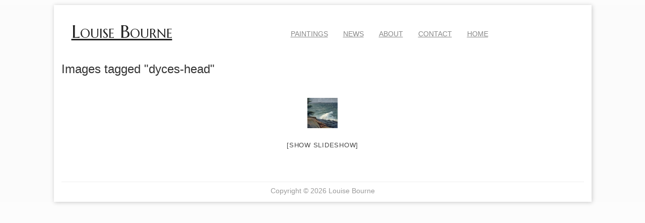

--- FILE ---
content_type: text/html; charset=UTF-8
request_url: https://louisebourne.com/ngg_tag/dyces-head/
body_size: 21241
content:
<!DOCTYPE HTML><html lang="en-US"><head><meta charset="UTF-8" /><link rel="profile" href="https://gmpg.org/xfn/11" /><title>Dyces Head &#8211; Louise Bourne</title>
<meta name='robots' content='max-image-preview:large' />
<link rel='dns-prefetch' href='//cdnjs.cloudflare.com' />
<link rel='dns-prefetch' href='//use.fontawesome.com' />
<link rel='dns-prefetch' href='//s.w.org' />
		<script type="text/javascript">
			window._wpemojiSettings = {"baseUrl":"https:\/\/s.w.org\/images\/core\/emoji\/13.0.1\/72x72\/","ext":".png","svgUrl":"https:\/\/s.w.org\/images\/core\/emoji\/13.0.1\/svg\/","svgExt":".svg","source":{"concatemoji":"https:\/\/louisebourne.com\/wp-includes\/js\/wp-emoji-release.min.js?ver=5.7.14"}};
			!function(e,a,t){var n,r,o,i=a.createElement("canvas"),p=i.getContext&&i.getContext("2d");function s(e,t){var a=String.fromCharCode;p.clearRect(0,0,i.width,i.height),p.fillText(a.apply(this,e),0,0);e=i.toDataURL();return p.clearRect(0,0,i.width,i.height),p.fillText(a.apply(this,t),0,0),e===i.toDataURL()}function c(e){var t=a.createElement("script");t.src=e,t.defer=t.type="text/javascript",a.getElementsByTagName("head")[0].appendChild(t)}for(o=Array("flag","emoji"),t.supports={everything:!0,everythingExceptFlag:!0},r=0;r<o.length;r++)t.supports[o[r]]=function(e){if(!p||!p.fillText)return!1;switch(p.textBaseline="top",p.font="600 32px Arial",e){case"flag":return s([127987,65039,8205,9895,65039],[127987,65039,8203,9895,65039])?!1:!s([55356,56826,55356,56819],[55356,56826,8203,55356,56819])&&!s([55356,57332,56128,56423,56128,56418,56128,56421,56128,56430,56128,56423,56128,56447],[55356,57332,8203,56128,56423,8203,56128,56418,8203,56128,56421,8203,56128,56430,8203,56128,56423,8203,56128,56447]);case"emoji":return!s([55357,56424,8205,55356,57212],[55357,56424,8203,55356,57212])}return!1}(o[r]),t.supports.everything=t.supports.everything&&t.supports[o[r]],"flag"!==o[r]&&(t.supports.everythingExceptFlag=t.supports.everythingExceptFlag&&t.supports[o[r]]);t.supports.everythingExceptFlag=t.supports.everythingExceptFlag&&!t.supports.flag,t.DOMReady=!1,t.readyCallback=function(){t.DOMReady=!0},t.supports.everything||(n=function(){t.readyCallback()},a.addEventListener?(a.addEventListener("DOMContentLoaded",n,!1),e.addEventListener("load",n,!1)):(e.attachEvent("onload",n),a.attachEvent("onreadystatechange",function(){"complete"===a.readyState&&t.readyCallback()})),(n=t.source||{}).concatemoji?c(n.concatemoji):n.wpemoji&&n.twemoji&&(c(n.twemoji),c(n.wpemoji)))}(window,document,window._wpemojiSettings);
		</script>
		

<!-- Stylesheets -->
<link rel='stylesheet' id='padma-google-fonts' href='//fonts.googleapis.com/css?display=swap&family=Marcellus' type='text/css' media='all' />
<style type="text/css">
img.wp-smiley,
img.emoji {
	display: inline !important;
	border: none !important;
	box-shadow: none !important;
	height: 1em !important;
	width: 1em !important;
	margin: 0 .07em !important;
	vertical-align: -0.1em !important;
	background: none !important;
	padding: 0 !important;
}
</style>
	<link rel='stylesheet' id='padma-navigation-block-css'  href='https://louisebourne.com/wp-content/themes/padma/library/blocks/navigation/css/navigation.css?ver=5.7.14' type='text/css' media='all' />
<link rel='stylesheet' id='padma-general-https-css'  href='https://louisebourne.com/wp-content/uploads/padma/cache/general-https-878481d.css?ver=5.7.14' type='text/css' media='all' />
<link rel='stylesheet' id='padma-layout-front_page-https-css'  href='https://louisebourne.com/wp-content/uploads/padma/cache/layout-front_page-https-cced78e.css?ver=5.7.14' type='text/css' media='all' />
<link rel='stylesheet' id='padma-responsive-grid-https-css'  href='https://louisebourne.com/wp-content/uploads/padma/cache/responsive-grid-https-d2119e4.css?ver=5.7.14' type='text/css' media='all' />
<link rel='stylesheet' id='wp-block-library-css'  href='https://louisebourne.com/wp-includes/css/dist/block-library/style.min.css?ver=5.7.14' type='text/css' media='all' />
<link rel='stylesheet' id='wp-block-library-theme-css'  href='https://louisebourne.com/wp-includes/css/dist/block-library/theme.min.css?ver=5.7.14' type='text/css' media='all' />
<link rel='stylesheet' id='cpsh-shortcodes-css'  href='https://louisebourne.com/wp-content/plugins/column-shortcodes//assets/css/shortcodes.css?ver=1.0.1' type='text/css' media='all' />
<link rel='stylesheet' id='ngg_trigger_buttons-css'  href='https://louisebourne.com/wp-content/plugins/nextgen-gallery/products/photocrati_nextgen/modules/nextgen_gallery_display/static/trigger_buttons.css?ver=3.9.3' type='text/css' media='all' />
<link rel='stylesheet' id='fancybox-0-css'  href='https://louisebourne.com/wp-content/plugins/nextgen-gallery/products/photocrati_nextgen/modules/lightbox/static/fancybox/jquery.fancybox-1.3.4.css?ver=3.9.3' type='text/css' media='all' />
<link rel='stylesheet' id='fontawesome_v4_shim_style-css'  href='https://use.fontawesome.com/releases/v5.3.1/css/v4-shims.css?ver=5.7.14' type='text/css' media='all' />
<link rel='stylesheet' id='fontawesome-css'  href='https://use.fontawesome.com/releases/v5.3.1/css/all.css?ver=5.7.14' type='text/css' media='all' />
<link rel='stylesheet' id='nextgen_basic_thumbnails_style-css'  href='https://louisebourne.com/wp-content/plugins/nextgen-gallery/products/photocrati_nextgen/modules/nextgen_basic_gallery/static/thumbnails/nextgen_basic_thumbnails.css?ver=3.9.3' type='text/css' media='all' />
<link rel='stylesheet' id='nextgen_pagination_style-css'  href='https://louisebourne.com/wp-content/plugins/nextgen-gallery/products/photocrati_nextgen/modules/nextgen_pagination/static/style.css?ver=3.9.3' type='text/css' media='all' />
<link rel='stylesheet' id='nextgen_widgets_style-css'  href='https://louisebourne.com/wp-content/plugins/nextgen-gallery/products/photocrati_nextgen/modules/widget/static/widgets.css?ver=3.9.3' type='text/css' media='all' />
<link rel='stylesheet' id='nextgen_basic_slideshow_style-css'  href='https://louisebourne.com/wp-content/plugins/nextgen-gallery/products/photocrati_nextgen/modules/nextgen_basic_gallery/static/slideshow/ngg_basic_slideshow.css?ver=3.9.3' type='text/css' media='all' />
<link rel='stylesheet' id='nggallery-css'  href='https://louisebourne.com/wp-content/ngg_styles/nggallery.css?ver=3.9.3' type='text/css' media='all' />


<!-- Scripts -->
<script type='text/javascript' src='https://louisebourne.com/wp-includes/js/jquery/jquery.min.js?ver=3.5.1' id='jquery-core-js'></script>
<script type='text/javascript' src='https://louisebourne.com/wp-includes/js/jquery/jquery-migrate.min.js?ver=3.3.2' id='jquery-migrate-js'></script>
<script type='text/javascript' src='https://louisebourne.com/wp-content/uploads/padma/cache/responsive-grid-js-https-dd2c497.js?ver=5.7.14' id='padma-responsive-grid-js-https-js'></script>
<script type='text/javascript' id='photocrati_ajax-js-extra'>
/* <![CDATA[ */
var photocrati_ajax = {"url":"https:\/\/louisebourne.com\/index.php?photocrati_ajax=1","wp_home_url":"https:\/\/louisebourne.com","wp_site_url":"https:\/\/louisebourne.com","wp_root_url":"https:\/\/louisebourne.com","wp_plugins_url":"https:\/\/louisebourne.com\/wp-content\/plugins","wp_content_url":"https:\/\/louisebourne.com\/wp-content","wp_includes_url":"https:\/\/louisebourne.com\/wp-includes\/","ngg_param_slug":"nggallery"};
/* ]]> */
</script>
<script type='text/javascript' src='https://louisebourne.com/wp-content/plugins/nextgen-gallery/products/photocrati_nextgen/modules/ajax/static/ajax.min.js?ver=3.9.3' id='photocrati_ajax-js'></script>
<script type='text/javascript' src='https://louisebourne.com/wp-content/plugins/nextgen-gallery/products/photocrati_nextgen/modules/nextgen_basic_gallery/static/thumbnails/nextgen_basic_thumbnails.js?ver=3.9.3' id='photocrati-nextgen_basic_thumbnails-js'></script>
<script type='text/javascript' src='https://use.fontawesome.com/releases/v5.3.1/js/v4-shims.js?ver=5.3.1' id='fontawesome_v4_shim-js'></script>
<script type='text/javascript' defer integrity="sha384-kW+oWsYx3YpxvjtZjFXqazFpA7UP/MbiY4jvs+RWZo2+N94PFZ36T6TFkc9O3qoB" crossorigin="anonymous" data-auto-replace-svg="false" data-keep-original-source="false" data-search-pseudo-elements src='https://use.fontawesome.com/releases/v5.3.1/js/all.js?ver=5.3.1' id='fontawesome-js'></script>
<script type='text/javascript' src='https://louisebourne.com/wp-content/themes/padma/library/blocks/navigation/js/jquery.superfish.js?ver=5.7.14' id='padma-superfish-js'></script>
<script type='text/javascript' src='https://louisebourne.com/wp-content/themes/padma/library/blocks/navigation/js/selectnav.js?ver=5.7.14' id='padma-selectnav-js'></script>
<script type='text/javascript' src='https://louisebourne.com/wp-content/uploads/padma/cache/block-dynamic-js-layout-front_page-https-056958f.js?ver=5.7.14' id='block-dynamic-js-layout-front_page-js'></script>

<!--[if lt IE 9]>
<script src="https://louisebourne.com/wp-content/themes/padma/library/media/js/html5shiv.js"></script>
<![endif]-->

<!--[if lt IE 8]>
<script src="https://louisebourne.com/wp-content/themes/padma/library/media/js/ie8.js"></script>
<![endif]-->



<!-- Extras -->
<link rel="alternate" type="application/rss+xml" href="https://louisebourne.com/feed/" title="Louise Bourne" />
<link rel="pingback" href="https://louisebourne.com/xmlrpc.php" />
	<meta name="viewport" content="width=device-width, initial-scale=1.0, minimum-scale=1.0, maximum-scale=1.0, user-scalable=no" />
<link rel="alternate" type="application/rss+xml" title="Louise Bourne &raquo; Feed" href="https://louisebourne.com/feed/" />
<link rel="alternate" type="application/rss+xml" title="Louise Bourne &raquo; Comments Feed" href="https://louisebourne.com/comments/feed/" />
<link rel="https://api.w.org/" href="https://louisebourne.com/wp-json/" /><link rel="alternate" type="application/json" href="https://louisebourne.com/wp-json/wp/v2/posts/0" /><link rel="EditURI" type="application/rsd+xml" title="RSD" href="https://louisebourne.com/xmlrpc.php?rsd" />
<link rel="wlwmanifest" type="application/wlwmanifest+xml" href="https://louisebourne.com/wp-includes/wlwmanifest.xml" /> 
<meta name="generator" content="WordPress 5.7.14" />
<link rel="alternate" type="application/json+oembed" href="https://louisebourne.com/wp-json/oembed/1.0/embed?url" />
<link rel="alternate" type="text/xml+oembed" href="https://louisebourne.com/wp-json/oembed/1.0/embed?url&#038;format=xml" />
</head><body data-rsssl=1 class="-template-default page page-id-253 wp-embed-responsive custom safari webkit responsive-grid-enabled responsive-grid-active pageid-0 page-slug-ngg_tag layout-single layout-using-front_page" itemscope itemtype="http://schema.org/WebPage"><div id="whitewrap"><div id="wrapper-w7k573363cb98f6d" class="wrapper independent-grid wrapper-fixed wrapper-fixed-grid grid-fluid-24-25-19 responsive-grid wrapper-last" data-alias=""><div class="grid-container clearfix"><section class="row row-1"><section class="column column-1 grid-left-0 grid-width-10"><header id="block-blo573363cb9a5b8" class="block block-type-header block-fixed-height" data-alias="Title Header" itemscope="" itemtype="http://schema.org/WPHeader"><div class="block-content"><span class="banner" itemprop="headline"><a href="https://louisebourne.com">Louise Bourne</a></span></div></header></section><section class="column column-2 grid-left-0 grid-width-13"><nav id="block-bk9573363cb99b16" class="block block-type-navigation block-fluid-height" data-alias="Navigation" itemscope="" itemtype="http://schema.org/SiteNavigationElement"><div class="block-content"><div class="nav-horizontal nav-align-left responsive-menu-align-right"><ul id="menu-lbourne-menu" class="menu"><li id="menu-item-43" class="menu-item menu-item-type-custom menu-item-object-custom menu-item-has-children menu-item-43"><a href="#">Paintings</a>
<ul class="sub-menu">
	<li id="menu-item-40" class="menu-item menu-item-type-post_type menu-item-object-page menu-item-40"><a href="https://louisebourne.com/island-life/">Island Life</a></li>
	<li id="menu-item-1120" class="menu-item menu-item-type-post_type menu-item-object-page menu-item-1120"><a href="https://louisebourne.com/louise-bourne-in-town/">In Town</a></li>
	<li id="menu-item-1213" class="menu-item menu-item-type-post_type menu-item-object-page menu-item-1213"><a href="https://louisebourne.com/channels/">Channels</a></li>
	<li id="menu-item-466" class="menu-item menu-item-type-post_type menu-item-object-page menu-item-466"><a href="https://louisebourne.com/louise-bourne-land-sea/">Land &#038; Sea</a></li>
	<li id="menu-item-1211" class="menu-item menu-item-type-post_type menu-item-object-page menu-item-1211"><a href="https://louisebourne.com/land/">Land</a></li>
	<li id="menu-item-1210" class="menu-item menu-item-type-post_type menu-item-object-page menu-item-1210"><a href="https://louisebourne.com/land-marks/">Land Marks</a></li>
	<li id="menu-item-1209" class="menu-item menu-item-type-post_type menu-item-object-page menu-item-1209"><a href="https://louisebourne.com/surface-patterns/">Surface Patterns</a></li>
	<li id="menu-item-1207" class="menu-item menu-item-type-post_type menu-item-object-page menu-item-1207"><a href="https://louisebourne.com/the-game/">The Game</a></li>
	<li id="menu-item-1208" class="menu-item menu-item-type-post_type menu-item-object-page menu-item-1208"><a href="https://louisebourne.com/the-table/">The Table</a></li>
	<li id="menu-item-1212" class="menu-item menu-item-type-post_type menu-item-object-page menu-item-1212"><a href="https://louisebourne.com/cumulus/">Cumulus</a></li>
	<li id="menu-item-1363" class="menu-item menu-item-type-post_type menu-item-object-page menu-item-1363"><a href="https://louisebourne.com/louise-bourne-pastels/">Oil Pastels</a></li>
</ul>
</li>
<li id="menu-item-42" class="menu-item menu-item-type-post_type menu-item-object-page menu-item-42"><a href="https://louisebourne.com/news-and-galleries/">News</a></li>
<li id="menu-item-48" class="menu-item menu-item-type-post_type menu-item-object-page menu-item-48"><a href="https://louisebourne.com/louise-bourne-resume/">About</a></li>
<li id="menu-item-209" class="menu-item menu-item-type-post_type menu-item-object-page menu-item-209"><a href="https://louisebourne.com/contact-louise-bourne/">Contact</a></li>
<li id="menu-item-39" class="menu-item menu-item-type-post_type menu-item-object-page menu-item-home menu-item-39"><a href="https://louisebourne.com/">Home</a></li>
</ul></div></div></nav></section></section><section class="row row-2"><section class="column column-1 grid-left-0 grid-width-24"><div id="block-bhz573b5d378f22b" class="block block-type-content block-fluid-height block-mirrored block-mirroring-bhz573b5d378f22b block-original-bpj573363e908e44" data-alias="All Text Pages"><div class="block-content"><div class="loop"><article id="post-0" class="post-0 page type-page status-publish hentry "><script type="application/ld+json">{"@context":"https:\/\/schema.org","@type":"Article","mainEntityOfPage":false,"headLine":"Images tagged &quot;dyces-head&quot;","author":{"@type":"Person","name":"","url":"https:\/\/louisebourne.com\/author\/"},"publisher":{"@type":"Organization","name":"Louise Bourne","url":"https:\/\/louisebourne.com","logo":{"@type":"ImageObject","url":false}},"dateCreated":"2026-01-17T14:56:44+00:00","datePublished":"2026-01-17T14:56:44+00:00","dateModified":"-0001-11-30T00:00:00+00:00"}</script><link itemprop="mainEntityOfPage" href="" /><header><h1 class="entry-title" itemprop="headline">Images tagged &quot;dyces-head&quot;</h1></header><div class="entry-content" itemprop="text"><!-- default-view.php -->
<div
	class="ngg-galleryoverview default-view  ngg-ajax-pagination-none"
	id="ngg-gallery-11fd9c405a85c95cec5852ad5fd82ab2-1">

		<!-- Thumbnails -->
				<div id="ngg-image-0" class="ngg-gallery-thumbnail-box " >
				        <div class="ngg-gallery-thumbnail">
            <a href="https://louisebourne.com/wp-content/gallery/channels/Bourne-5-21_kw09075.jpg"
               title=""
               data-src="https://louisebourne.com/wp-content/gallery/channels/Bourne-5-21_kw09075.jpg"
               data-thumbnail="https://louisebourne.com/wp-content/gallery/channels/thumbs/thumbs_Bourne-5-21_kw09075.jpg"
               data-image-id="473"
               data-title="Wind Break &lt; br&gt; 40 x 30&quot; &lt;br /&gt; Oil on Canvas"
               data-description=""
               data-image-slug="bourne-5-21_kw09075"
               class="ngg-fancybox" rel="11fd9c405a85c95cec5852ad5fd82ab2">
                <img
                    title="Wind Break &lt; br&gt; 40 x 30&quot; &lt;br /&gt; Oil on Canvas"
                    alt="Wind Break &lt; br&gt; 40 x 30&quot; &lt;br /&gt; Oil on Canvas"
                    src="https://louisebourne.com/wp-content/gallery/channels/thumbs/thumbs_Bourne-5-21_kw09075.jpg"
                    width="60"
                    height="60"
                    style="max-width:100%;"
                />
            </a>
        </div>
							</div> 
			
	
	<br style="clear: both" />

		<div class="slideshowlink">
        <a href='https://louisebourne.com/ngg_tag/dyces-head/nggallery/slideshow'>[Show slideshow]</a>
		
	</div>
	
		<!-- Pagination -->
	<div class='ngg-clear'></div>	</div>

</div></article></div></div></div></section></section><section class="row row-3"><section class="column column-1 grid-left-0 grid-width-24"><footer id="block-b9e573363fe5921f" class="block block-type-footer block-fluid-height" data-alias="" itemscope="" itemtype="http://schema.org/WPFooter"><div class="block-content"><div class="footer-container"><div class="footer"><p class="copyright footer-copyright custom-copyright">Copyright &copy; 2026 Louise Bourne</p></div></div></div></footer></section></section></div></div><script type='text/javascript' src='https://louisebourne.com/wp-content/themes/padma/library/media/js/jquery.fitvids.js?ver=5.7.14' id='fitvids-js'></script>
<script type='text/javascript' id='ngg_common-js-extra'>
/* <![CDATA[ */

var galleries = {};
galleries.gallery_11fd9c405a85c95cec5852ad5fd82ab2 = {"id":null,"ids":null,"source":"tags","src":"","container_ids":["dyces-head"],"gallery_ids":[],"album_ids":[],"tag_ids":[],"display_type":"photocrati-nextgen_basic_thumbnails","display":"","exclusions":[],"order_by":"sortorder","order_direction":"ASC","image_ids":[],"entity_ids":[],"tagcloud":false,"returns":"included","slug":"dyces-head","sortorder":[],"display_settings":{"use_lightbox_effect":true,"display_view":"default-view.php","images_per_page":"20","number_of_columns":0,"thumbnail_width":"60","thumbnail_height":"60","show_all_in_lightbox":0,"ajax_pagination":0,"use_imagebrowser_effect":0,"template":"","display_no_images_error":1,"disable_pagination":0,"show_slideshow_link":1,"slideshow_link_text":"[Show slideshow]","override_thumbnail_settings":0,"thumbnail_quality":"100","thumbnail_crop":1,"thumbnail_watermark":0,"ngg_triggers_display":"never","_errors":[]},"excluded_container_ids":[],"maximum_entity_count":500,"__defaults_set":true,"_errors":[],"ID":"11fd9c405a85c95cec5852ad5fd82ab2"};
galleries.gallery_11fd9c405a85c95cec5852ad5fd82ab2.wordpress_page_root = false;
var nextgen_lightbox_settings = {"static_path":"https:\/\/louisebourne.com\/wp-content\/plugins\/nextgen-gallery\/products\/photocrati_nextgen\/modules\/lightbox\/static\/{placeholder}","context":"all_images_direct"};
var nextgen_lightbox_settings = {"static_path":"https:\/\/louisebourne.com\/wp-content\/plugins\/nextgen-gallery\/products\/photocrati_nextgen\/modules\/lightbox\/static\/{placeholder}","context":"all_images_direct"};
/* ]]> */
</script>
<script type='text/javascript' src='https://louisebourne.com/wp-content/plugins/nextgen-gallery/products/photocrati_nextgen/modules/nextgen_gallery_display/static/common.js?ver=3.9.3' id='ngg_common-js'></script>
<script type='text/javascript' id='ngg_common-js-after'>
            var nggLastTimeoutVal = 1000;

			var nggRetryFailedImage = function(img) {
				setTimeout(function(){
					img.src = img.src;
				}, nggLastTimeoutVal);
			
				nggLastTimeoutVal += 500;
			}
        
</script>
<script type='text/javascript' src='https://louisebourne.com/wp-content/plugins/nextgen-gallery/products/photocrati_nextgen/modules/lightbox/static/lightbox_context.js?ver=3.9.3' id='ngg_lightbox_context-js'></script>
<script type='text/javascript' src='https://cdnjs.cloudflare.com/ajax/libs/jquery-browser/0.1.0/jquery.browser.min.js?ver=3.9.3' id='fancybox-0-js'></script>
<script type='text/javascript' src='https://louisebourne.com/wp-content/plugins/nextgen-gallery/products/photocrati_nextgen/modules/lightbox/static/fancybox/jquery.easing-1.3.pack.js?ver=3.9.3' id='fancybox-1-js'></script>
<script type='text/javascript' src='https://louisebourne.com/wp-content/plugins/nextgen-gallery/products/photocrati_nextgen/modules/lightbox/static/fancybox/jquery.fancybox-1.3.4.pack.js?ver=3.9.3' id='fancybox-2-js'></script>
<script type='text/javascript' src='https://louisebourne.com/wp-content/plugins/nextgen-gallery/products/photocrati_nextgen/modules/lightbox/static/fancybox/nextgen_fancybox_init.js?ver=3.9.3' id='fancybox-3-js'></script>
<script type='text/javascript' src='https://louisebourne.com/wp-includes/js/wp-embed.min.js?ver=5.7.14' id='wp-embed-js'></script>
</div>

</body></html>

--- FILE ---
content_type: text/css
request_url: https://louisebourne.com/wp-content/uploads/padma/cache/layout-front_page-https-cced78e.css?ver=5.7.14
body_size: 5186
content:
div#wrapper-w7k573363cb98f6d{width:1037px}div#wrapper-w7k573363cb98f6d.responsive-grid{width:auto;max-width:1037px}div.grid-fluid-24-25-19 .column{margin-left:1.832208293%}div.grid-fluid-24-25-19 .grid-width-1{width:2.410800386%}div.grid-fluid-24-25-19 .grid-left-1{margin-left:6.075216972%}div.grid-fluid-24-25-19 .column-1.grid-left-1{margin-left:4.243008679%}div.grid-fluid-24-25-19 .grid-width-2{width:6.653809065%}div.grid-fluid-24-25-19 .grid-left-2{margin-left:10.318225651%}div.grid-fluid-24-25-19 .column-1.grid-left-2{margin-left:8.486017358%}div.grid-fluid-24-25-19 .grid-width-3{width:10.896817743%}div.grid-fluid-24-25-19 .grid-left-3{margin-left:14.56123433%}div.grid-fluid-24-25-19 .column-1.grid-left-3{margin-left:12.729026037%}div.grid-fluid-24-25-19 .grid-width-4{width:15.139826422%}div.grid-fluid-24-25-19 .grid-left-4{margin-left:18.804243009%}div.grid-fluid-24-25-19 .column-1.grid-left-4{margin-left:16.972034716%}div.grid-fluid-24-25-19 .grid-width-5{width:19.382835101%}div.grid-fluid-24-25-19 .grid-left-5{margin-left:23.047251688%}div.grid-fluid-24-25-19 .column-1.grid-left-5{margin-left:21.215043394%}div.grid-fluid-24-25-19 .grid-width-6{width:23.62584378%}div.grid-fluid-24-25-19 .grid-left-6{margin-left:27.290260366%}div.grid-fluid-24-25-19 .column-1.grid-left-6{margin-left:25.458052073%}div.grid-fluid-24-25-19 .grid-width-7{width:27.868852459%}div.grid-fluid-24-25-19 .grid-left-7{margin-left:31.533269045%}div.grid-fluid-24-25-19 .column-1.grid-left-7{margin-left:29.701060752%}div.grid-fluid-24-25-19 .grid-width-8{width:32.111861138%}div.grid-fluid-24-25-19 .grid-left-8{margin-left:35.776277724%}div.grid-fluid-24-25-19 .column-1.grid-left-8{margin-left:33.944069431%}div.grid-fluid-24-25-19 .grid-width-9{width:36.354869817%}div.grid-fluid-24-25-19 .grid-left-9{margin-left:40.019286403%}div.grid-fluid-24-25-19 .column-1.grid-left-9{margin-left:38.18707811%}div.grid-fluid-24-25-19 .grid-width-10{width:40.597878496%}div.grid-fluid-24-25-19 .grid-left-10{margin-left:44.262295082%}div.grid-fluid-24-25-19 .column-1.grid-left-10{margin-left:42.430086789%}div.grid-fluid-24-25-19 .grid-width-11{width:44.840887175%}div.grid-fluid-24-25-19 .grid-left-11{margin-left:48.505303761%}div.grid-fluid-24-25-19 .column-1.grid-left-11{margin-left:46.673095468%}div.grid-fluid-24-25-19 .grid-width-12{width:49.083895853%}div.grid-fluid-24-25-19 .grid-left-12{margin-left:52.74831244%}div.grid-fluid-24-25-19 .column-1.grid-left-12{margin-left:50.916104147%}div.grid-fluid-24-25-19 .grid-width-13{width:53.326904532%}div.grid-fluid-24-25-19 .grid-left-13{margin-left:56.991321119%}div.grid-fluid-24-25-19 .column-1.grid-left-13{margin-left:55.159112825%}div.grid-fluid-24-25-19 .grid-width-14{width:57.569913211%}div.grid-fluid-24-25-19 .grid-left-14{margin-left:61.234329797%}div.grid-fluid-24-25-19 .column-1.grid-left-14{margin-left:59.402121504%}div.grid-fluid-24-25-19 .grid-width-15{width:61.81292189%}div.grid-fluid-24-25-19 .grid-left-15{margin-left:65.477338476%}div.grid-fluid-24-25-19 .column-1.grid-left-15{margin-left:63.645130183%}div.grid-fluid-24-25-19 .grid-width-16{width:66.055930569%}div.grid-fluid-24-25-19 .grid-left-16{margin-left:69.720347155%}div.grid-fluid-24-25-19 .column-1.grid-left-16{margin-left:67.888138862%}div.grid-fluid-24-25-19 .grid-width-17{width:70.298939248%}div.grid-fluid-24-25-19 .grid-left-17{margin-left:73.963355834%}div.grid-fluid-24-25-19 .column-1.grid-left-17{margin-left:72.131147541%}div.grid-fluid-24-25-19 .grid-width-18{width:74.541947927%}div.grid-fluid-24-25-19 .grid-left-18{margin-left:78.206364513%}div.grid-fluid-24-25-19 .column-1.grid-left-18{margin-left:76.37415622%}div.grid-fluid-24-25-19 .grid-width-19{width:78.784956606%}div.grid-fluid-24-25-19 .grid-left-19{margin-left:82.449373192%}div.grid-fluid-24-25-19 .column-1.grid-left-19{margin-left:80.617164899%}div.grid-fluid-24-25-19 .grid-width-20{width:83.027965284%}div.grid-fluid-24-25-19 .grid-left-20{margin-left:86.692381871%}div.grid-fluid-24-25-19 .column-1.grid-left-20{margin-left:84.860173578%}div.grid-fluid-24-25-19 .grid-width-21{width:87.270973963%}div.grid-fluid-24-25-19 .grid-left-21{margin-left:90.93539055%}div.grid-fluid-24-25-19 .column-1.grid-left-21{margin-left:89.103182257%}div.grid-fluid-24-25-19 .grid-width-22{width:91.513982642%}div.grid-fluid-24-25-19 .grid-left-22{margin-left:95.178399229%}div.grid-fluid-24-25-19 .column-1.grid-left-22{margin-left:93.346190935%}div.grid-fluid-24-25-19 .grid-width-23{width:95.756991321%}div.grid-fluid-24-25-19 .grid-left-23{margin-left:99.421407907%}div.grid-fluid-24-25-19 .column-1.grid-left-23{margin-left:97.589199614%}div.grid-fluid-24-25-19 .grid-width-24{width:100%}@media screen and (max-width:768px ){div#wrapper-w7k573363cb98f6d .column{width:100%;clear:both;margin-left:0;margin-right:0}}#block-blo573363cb9a5b8{max-height:100%;transition-property:all;transition-duration:500ms;transition-timing-function:ease-out}#block-blo573363cb9a5b8 img{transition-property:all;transition-duration:500ms;transition-timing-function:ease-out}#block-bk9573363cb99b16 .nav-horizontal{line-height:45px;float:left;width:100%}#block-bk9573363cb99b16 .nav-horizontal ul.menu{line-height:45px;width:100%}#block-bk9573363cb99b16 .nav-horizontal ul.menu > li > a,#block-bk9573363cb99b16 .nav-search-active .nav-search{height:45px;line-height:45px}

--- FILE ---
content_type: application/javascript
request_url: https://louisebourne.com/wp-content/uploads/padma/cache/block-dynamic-js-layout-front_page-https-056958f.js?ver=5.7.14
body_size: 919
content:
jQuery(function() {

					if ( typeof jQuery().superfish != "function" )
						return false;

					jQuery("#block-bk9573363cb99b16").find("ul.menu").superfish({
						delay: 200,
						animation: {opacity:"show"},
						speed: 'fast',
						onBeforeShow: function() {
							var parent = jQuery(this).parent();

							var subMenuParentLink = jQuery(this).siblings('a');
							var subMenuParents = jQuery(this).parents('.sub-menu');

							if ( subMenuParents.length > 0 || jQuery(this).parents('.nav-vertical').length > 0 ) {
								jQuery(this).css('marginLeft',  parent.outerWidth());
								jQuery(this).css('marginTop',  -subMenuParentLink.outerHeight());
							}
						}
					});		
				});

jQuery(document).ready(function($){

						if ( typeof window.selectnav != "function" )
							return false;

						selectnav($("#block-bk9573363cb99b16").find("ul.menu")[0], {
							label: "-- Navigation --",
							nested: true,
							indent: "-",
							activeclass: "current-menu-item"
						});

						$("#block-bk9573363cb99b16").find("ul.menu").addClass("selectnav-active");

						});



